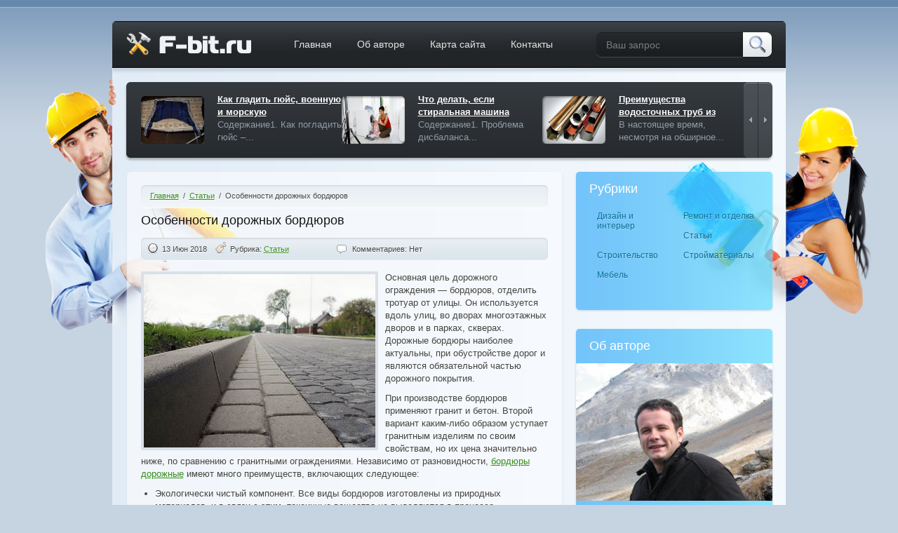

--- FILE ---
content_type: text/html; charset=UTF-8
request_url: http://f-bit.ru/osobennosti-dorozhnyx-bordyurov/
body_size: 42521
content:
<!DOCTYPE HTML PUBLIC "-//W3C//DTD HTML 4.01//EN" "http://www.w3.org/TR/html4/strict.dtd">
<html xmlns="http://www.w3.org/1999/xhtml">
<head>
<meta http-equiv="Content-Type" content="text/html; charset=utf-8"/>
<meta name="viewport" content="width=device-width, initial-scale=1.0" />
<link rel="icon" href="/favicon.ico" type="image/x-icon">
<link rel="stylesheet" type="text/css" href="http://f-bit.ru/wp-content/themes/f-bit/style.css"/>
<script type="text/javascript" src="http://f-bit.ru/wp-content/themes/f-bit/js/jquery-1.7.2.min.js"></script>
<script type="text/javascript" src="http://f-bit.ru/wp-content/themes/f-bit/js/scripts.js"></script>
<title>  Особенности дорожных бордюров</title>
<meta name="description" content="Основная цель дорожного ограждения - бордюров, отделить тротуар от улицы. Он используется вдоль улиц, во дворах многоэтажных дворов и в парках, скверах. Дорожные бордюры наиболее актуальны, при обустройстве дорог и" />
<meta name='robots' content='max-image-preview:large' />
<link rel="alternate" type="application/rss+xml" title="Блог о строительстве, ремонте и дизайне &raquo; Лента комментариев к &laquo;Особенности дорожных бордюров&raquo;" href="http://f-bit.ru/osobennosti-dorozhnyx-bordyurov/feed/" />
<script type="text/javascript">
/* <![CDATA[ */
window._wpemojiSettings = {"baseUrl":"https:\/\/s.w.org\/images\/core\/emoji\/15.0.3\/72x72\/","ext":".png","svgUrl":"https:\/\/s.w.org\/images\/core\/emoji\/15.0.3\/svg\/","svgExt":".svg","source":{"concatemoji":"http:\/\/f-bit.ru\/wp-includes\/js\/wp-emoji-release.min.js?ver=836d15510366fb02bfe66f433cc10bb3"}};
/*! This file is auto-generated */
!function(i,n){var o,s,e;function c(e){try{var t={supportTests:e,timestamp:(new Date).valueOf()};sessionStorage.setItem(o,JSON.stringify(t))}catch(e){}}function p(e,t,n){e.clearRect(0,0,e.canvas.width,e.canvas.height),e.fillText(t,0,0);var t=new Uint32Array(e.getImageData(0,0,e.canvas.width,e.canvas.height).data),r=(e.clearRect(0,0,e.canvas.width,e.canvas.height),e.fillText(n,0,0),new Uint32Array(e.getImageData(0,0,e.canvas.width,e.canvas.height).data));return t.every(function(e,t){return e===r[t]})}function u(e,t,n){switch(t){case"flag":return n(e,"\ud83c\udff3\ufe0f\u200d\u26a7\ufe0f","\ud83c\udff3\ufe0f\u200b\u26a7\ufe0f")?!1:!n(e,"\ud83c\uddfa\ud83c\uddf3","\ud83c\uddfa\u200b\ud83c\uddf3")&&!n(e,"\ud83c\udff4\udb40\udc67\udb40\udc62\udb40\udc65\udb40\udc6e\udb40\udc67\udb40\udc7f","\ud83c\udff4\u200b\udb40\udc67\u200b\udb40\udc62\u200b\udb40\udc65\u200b\udb40\udc6e\u200b\udb40\udc67\u200b\udb40\udc7f");case"emoji":return!n(e,"\ud83d\udc26\u200d\u2b1b","\ud83d\udc26\u200b\u2b1b")}return!1}function f(e,t,n){var r="undefined"!=typeof WorkerGlobalScope&&self instanceof WorkerGlobalScope?new OffscreenCanvas(300,150):i.createElement("canvas"),a=r.getContext("2d",{willReadFrequently:!0}),o=(a.textBaseline="top",a.font="600 32px Arial",{});return e.forEach(function(e){o[e]=t(a,e,n)}),o}function t(e){var t=i.createElement("script");t.src=e,t.defer=!0,i.head.appendChild(t)}"undefined"!=typeof Promise&&(o="wpEmojiSettingsSupports",s=["flag","emoji"],n.supports={everything:!0,everythingExceptFlag:!0},e=new Promise(function(e){i.addEventListener("DOMContentLoaded",e,{once:!0})}),new Promise(function(t){var n=function(){try{var e=JSON.parse(sessionStorage.getItem(o));if("object"==typeof e&&"number"==typeof e.timestamp&&(new Date).valueOf()<e.timestamp+604800&&"object"==typeof e.supportTests)return e.supportTests}catch(e){}return null}();if(!n){if("undefined"!=typeof Worker&&"undefined"!=typeof OffscreenCanvas&&"undefined"!=typeof URL&&URL.createObjectURL&&"undefined"!=typeof Blob)try{var e="postMessage("+f.toString()+"("+[JSON.stringify(s),u.toString(),p.toString()].join(",")+"));",r=new Blob([e],{type:"text/javascript"}),a=new Worker(URL.createObjectURL(r),{name:"wpTestEmojiSupports"});return void(a.onmessage=function(e){c(n=e.data),a.terminate(),t(n)})}catch(e){}c(n=f(s,u,p))}t(n)}).then(function(e){for(var t in e)n.supports[t]=e[t],n.supports.everything=n.supports.everything&&n.supports[t],"flag"!==t&&(n.supports.everythingExceptFlag=n.supports.everythingExceptFlag&&n.supports[t]);n.supports.everythingExceptFlag=n.supports.everythingExceptFlag&&!n.supports.flag,n.DOMReady=!1,n.readyCallback=function(){n.DOMReady=!0}}).then(function(){return e}).then(function(){var e;n.supports.everything||(n.readyCallback(),(e=n.source||{}).concatemoji?t(e.concatemoji):e.wpemoji&&e.twemoji&&(t(e.twemoji),t(e.wpemoji)))}))}((window,document),window._wpemojiSettings);
/* ]]> */
</script>
<style id='wp-emoji-styles-inline-css' type='text/css'>

	img.wp-smiley, img.emoji {
		display: inline !important;
		border: none !important;
		box-shadow: none !important;
		height: 1em !important;
		width: 1em !important;
		margin: 0 0.07em !important;
		vertical-align: -0.1em !important;
		background: none !important;
		padding: 0 !important;
	}
</style>
<link rel='stylesheet' id='wp-block-library-css' href='http://f-bit.ru/wp-includes/css/dist/block-library/style.min.css?ver=836d15510366fb02bfe66f433cc10bb3' type='text/css' media='all' />
<style id='classic-theme-styles-inline-css' type='text/css'>
/*! This file is auto-generated */
.wp-block-button__link{color:#fff;background-color:#32373c;border-radius:9999px;box-shadow:none;text-decoration:none;padding:calc(.667em + 2px) calc(1.333em + 2px);font-size:1.125em}.wp-block-file__button{background:#32373c;color:#fff;text-decoration:none}
</style>
<style id='global-styles-inline-css' type='text/css'>
:root{--wp--preset--aspect-ratio--square: 1;--wp--preset--aspect-ratio--4-3: 4/3;--wp--preset--aspect-ratio--3-4: 3/4;--wp--preset--aspect-ratio--3-2: 3/2;--wp--preset--aspect-ratio--2-3: 2/3;--wp--preset--aspect-ratio--16-9: 16/9;--wp--preset--aspect-ratio--9-16: 9/16;--wp--preset--color--black: #000000;--wp--preset--color--cyan-bluish-gray: #abb8c3;--wp--preset--color--white: #ffffff;--wp--preset--color--pale-pink: #f78da7;--wp--preset--color--vivid-red: #cf2e2e;--wp--preset--color--luminous-vivid-orange: #ff6900;--wp--preset--color--luminous-vivid-amber: #fcb900;--wp--preset--color--light-green-cyan: #7bdcb5;--wp--preset--color--vivid-green-cyan: #00d084;--wp--preset--color--pale-cyan-blue: #8ed1fc;--wp--preset--color--vivid-cyan-blue: #0693e3;--wp--preset--color--vivid-purple: #9b51e0;--wp--preset--gradient--vivid-cyan-blue-to-vivid-purple: linear-gradient(135deg,rgba(6,147,227,1) 0%,rgb(155,81,224) 100%);--wp--preset--gradient--light-green-cyan-to-vivid-green-cyan: linear-gradient(135deg,rgb(122,220,180) 0%,rgb(0,208,130) 100%);--wp--preset--gradient--luminous-vivid-amber-to-luminous-vivid-orange: linear-gradient(135deg,rgba(252,185,0,1) 0%,rgba(255,105,0,1) 100%);--wp--preset--gradient--luminous-vivid-orange-to-vivid-red: linear-gradient(135deg,rgba(255,105,0,1) 0%,rgb(207,46,46) 100%);--wp--preset--gradient--very-light-gray-to-cyan-bluish-gray: linear-gradient(135deg,rgb(238,238,238) 0%,rgb(169,184,195) 100%);--wp--preset--gradient--cool-to-warm-spectrum: linear-gradient(135deg,rgb(74,234,220) 0%,rgb(151,120,209) 20%,rgb(207,42,186) 40%,rgb(238,44,130) 60%,rgb(251,105,98) 80%,rgb(254,248,76) 100%);--wp--preset--gradient--blush-light-purple: linear-gradient(135deg,rgb(255,206,236) 0%,rgb(152,150,240) 100%);--wp--preset--gradient--blush-bordeaux: linear-gradient(135deg,rgb(254,205,165) 0%,rgb(254,45,45) 50%,rgb(107,0,62) 100%);--wp--preset--gradient--luminous-dusk: linear-gradient(135deg,rgb(255,203,112) 0%,rgb(199,81,192) 50%,rgb(65,88,208) 100%);--wp--preset--gradient--pale-ocean: linear-gradient(135deg,rgb(255,245,203) 0%,rgb(182,227,212) 50%,rgb(51,167,181) 100%);--wp--preset--gradient--electric-grass: linear-gradient(135deg,rgb(202,248,128) 0%,rgb(113,206,126) 100%);--wp--preset--gradient--midnight: linear-gradient(135deg,rgb(2,3,129) 0%,rgb(40,116,252) 100%);--wp--preset--font-size--small: 13px;--wp--preset--font-size--medium: 20px;--wp--preset--font-size--large: 36px;--wp--preset--font-size--x-large: 42px;--wp--preset--spacing--20: 0.44rem;--wp--preset--spacing--30: 0.67rem;--wp--preset--spacing--40: 1rem;--wp--preset--spacing--50: 1.5rem;--wp--preset--spacing--60: 2.25rem;--wp--preset--spacing--70: 3.38rem;--wp--preset--spacing--80: 5.06rem;--wp--preset--shadow--natural: 6px 6px 9px rgba(0, 0, 0, 0.2);--wp--preset--shadow--deep: 12px 12px 50px rgba(0, 0, 0, 0.4);--wp--preset--shadow--sharp: 6px 6px 0px rgba(0, 0, 0, 0.2);--wp--preset--shadow--outlined: 6px 6px 0px -3px rgba(255, 255, 255, 1), 6px 6px rgba(0, 0, 0, 1);--wp--preset--shadow--crisp: 6px 6px 0px rgba(0, 0, 0, 1);}:where(.is-layout-flex){gap: 0.5em;}:where(.is-layout-grid){gap: 0.5em;}body .is-layout-flex{display: flex;}.is-layout-flex{flex-wrap: wrap;align-items: center;}.is-layout-flex > :is(*, div){margin: 0;}body .is-layout-grid{display: grid;}.is-layout-grid > :is(*, div){margin: 0;}:where(.wp-block-columns.is-layout-flex){gap: 2em;}:where(.wp-block-columns.is-layout-grid){gap: 2em;}:where(.wp-block-post-template.is-layout-flex){gap: 1.25em;}:where(.wp-block-post-template.is-layout-grid){gap: 1.25em;}.has-black-color{color: var(--wp--preset--color--black) !important;}.has-cyan-bluish-gray-color{color: var(--wp--preset--color--cyan-bluish-gray) !important;}.has-white-color{color: var(--wp--preset--color--white) !important;}.has-pale-pink-color{color: var(--wp--preset--color--pale-pink) !important;}.has-vivid-red-color{color: var(--wp--preset--color--vivid-red) !important;}.has-luminous-vivid-orange-color{color: var(--wp--preset--color--luminous-vivid-orange) !important;}.has-luminous-vivid-amber-color{color: var(--wp--preset--color--luminous-vivid-amber) !important;}.has-light-green-cyan-color{color: var(--wp--preset--color--light-green-cyan) !important;}.has-vivid-green-cyan-color{color: var(--wp--preset--color--vivid-green-cyan) !important;}.has-pale-cyan-blue-color{color: var(--wp--preset--color--pale-cyan-blue) !important;}.has-vivid-cyan-blue-color{color: var(--wp--preset--color--vivid-cyan-blue) !important;}.has-vivid-purple-color{color: var(--wp--preset--color--vivid-purple) !important;}.has-black-background-color{background-color: var(--wp--preset--color--black) !important;}.has-cyan-bluish-gray-background-color{background-color: var(--wp--preset--color--cyan-bluish-gray) !important;}.has-white-background-color{background-color: var(--wp--preset--color--white) !important;}.has-pale-pink-background-color{background-color: var(--wp--preset--color--pale-pink) !important;}.has-vivid-red-background-color{background-color: var(--wp--preset--color--vivid-red) !important;}.has-luminous-vivid-orange-background-color{background-color: var(--wp--preset--color--luminous-vivid-orange) !important;}.has-luminous-vivid-amber-background-color{background-color: var(--wp--preset--color--luminous-vivid-amber) !important;}.has-light-green-cyan-background-color{background-color: var(--wp--preset--color--light-green-cyan) !important;}.has-vivid-green-cyan-background-color{background-color: var(--wp--preset--color--vivid-green-cyan) !important;}.has-pale-cyan-blue-background-color{background-color: var(--wp--preset--color--pale-cyan-blue) !important;}.has-vivid-cyan-blue-background-color{background-color: var(--wp--preset--color--vivid-cyan-blue) !important;}.has-vivid-purple-background-color{background-color: var(--wp--preset--color--vivid-purple) !important;}.has-black-border-color{border-color: var(--wp--preset--color--black) !important;}.has-cyan-bluish-gray-border-color{border-color: var(--wp--preset--color--cyan-bluish-gray) !important;}.has-white-border-color{border-color: var(--wp--preset--color--white) !important;}.has-pale-pink-border-color{border-color: var(--wp--preset--color--pale-pink) !important;}.has-vivid-red-border-color{border-color: var(--wp--preset--color--vivid-red) !important;}.has-luminous-vivid-orange-border-color{border-color: var(--wp--preset--color--luminous-vivid-orange) !important;}.has-luminous-vivid-amber-border-color{border-color: var(--wp--preset--color--luminous-vivid-amber) !important;}.has-light-green-cyan-border-color{border-color: var(--wp--preset--color--light-green-cyan) !important;}.has-vivid-green-cyan-border-color{border-color: var(--wp--preset--color--vivid-green-cyan) !important;}.has-pale-cyan-blue-border-color{border-color: var(--wp--preset--color--pale-cyan-blue) !important;}.has-vivid-cyan-blue-border-color{border-color: var(--wp--preset--color--vivid-cyan-blue) !important;}.has-vivid-purple-border-color{border-color: var(--wp--preset--color--vivid-purple) !important;}.has-vivid-cyan-blue-to-vivid-purple-gradient-background{background: var(--wp--preset--gradient--vivid-cyan-blue-to-vivid-purple) !important;}.has-light-green-cyan-to-vivid-green-cyan-gradient-background{background: var(--wp--preset--gradient--light-green-cyan-to-vivid-green-cyan) !important;}.has-luminous-vivid-amber-to-luminous-vivid-orange-gradient-background{background: var(--wp--preset--gradient--luminous-vivid-amber-to-luminous-vivid-orange) !important;}.has-luminous-vivid-orange-to-vivid-red-gradient-background{background: var(--wp--preset--gradient--luminous-vivid-orange-to-vivid-red) !important;}.has-very-light-gray-to-cyan-bluish-gray-gradient-background{background: var(--wp--preset--gradient--very-light-gray-to-cyan-bluish-gray) !important;}.has-cool-to-warm-spectrum-gradient-background{background: var(--wp--preset--gradient--cool-to-warm-spectrum) !important;}.has-blush-light-purple-gradient-background{background: var(--wp--preset--gradient--blush-light-purple) !important;}.has-blush-bordeaux-gradient-background{background: var(--wp--preset--gradient--blush-bordeaux) !important;}.has-luminous-dusk-gradient-background{background: var(--wp--preset--gradient--luminous-dusk) !important;}.has-pale-ocean-gradient-background{background: var(--wp--preset--gradient--pale-ocean) !important;}.has-electric-grass-gradient-background{background: var(--wp--preset--gradient--electric-grass) !important;}.has-midnight-gradient-background{background: var(--wp--preset--gradient--midnight) !important;}.has-small-font-size{font-size: var(--wp--preset--font-size--small) !important;}.has-medium-font-size{font-size: var(--wp--preset--font-size--medium) !important;}.has-large-font-size{font-size: var(--wp--preset--font-size--large) !important;}.has-x-large-font-size{font-size: var(--wp--preset--font-size--x-large) !important;}
:where(.wp-block-post-template.is-layout-flex){gap: 1.25em;}:where(.wp-block-post-template.is-layout-grid){gap: 1.25em;}
:where(.wp-block-columns.is-layout-flex){gap: 2em;}:where(.wp-block-columns.is-layout-grid){gap: 2em;}
:root :where(.wp-block-pullquote){font-size: 1.5em;line-height: 1.6;}
</style>
<link rel='stylesheet' id='contact-form-7-css' href='http://f-bit.ru/wp-content/plugins/contact-form-7/includes/css/styles.css?ver=5.9.8' type='text/css' media='all' />
<link rel="https://api.w.org/" href="http://f-bit.ru/wp-json/" /><link rel="alternate" title="JSON" type="application/json" href="http://f-bit.ru/wp-json/wp/v2/posts/11426" /><link rel="EditURI" type="application/rsd+xml" title="RSD" href="http://f-bit.ru/xmlrpc.php?rsd" />

<link rel="canonical" href="http://f-bit.ru/osobennosti-dorozhnyx-bordyurov/" />
<link rel='shortlink' href='http://f-bit.ru/?p=11426' />
<link rel="alternate" title="oEmbed (JSON)" type="application/json+oembed" href="http://f-bit.ru/wp-json/oembed/1.0/embed?url=http%3A%2F%2Ff-bit.ru%2Fosobennosti-dorozhnyx-bordyurov%2F" />
<link rel="alternate" title="oEmbed (XML)" type="text/xml+oembed" href="http://f-bit.ru/wp-json/oembed/1.0/embed?url=http%3A%2F%2Ff-bit.ru%2Fosobennosti-dorozhnyx-bordyurov%2F&#038;format=xml" />

</head>
<body>
<a href="http://f-bit.ru/wp-admin/post.php?post=11426&action=edit" accesskey="z"></a>
	<div id="bgcnt">
		<div id="head">   
        	<div id="wrapper">
            	<div id="header">
            		<a href="/" id="logo"></a>

<div class="menu-header-container"><ul id="menu-header" class="menu"><li id="menu-item-6612" class="menu-item menu-item-type-custom menu-item-object-custom menu-item-home menu-item-6612"><a href="http://f-bit.ru/">Главная</a></li>
<li id="menu-item-6615" class="menu-item menu-item-type-post_type menu-item-object-page menu-item-6615"><a href="http://f-bit.ru/author/">Об авторе</a></li>
<li id="menu-item-6613" class="menu-item menu-item-type-post_type menu-item-object-page menu-item-6613"><a href="http://f-bit.ru/sitemap/">Карта сайта</a></li>
<li id="menu-item-6614" class="menu-item menu-item-type-post_type menu-item-object-page menu-item-6614"><a href="http://f-bit.ru/contacts/">Контакты</a></li>
</ul></div>
<form method="get" name="searchform" action="/">
                	<input type="text" id="search" value="Ваш запрос" title="Ваш запрос" class="val" id="s" name="s" value=""/>
                    <input type="submit" id="submit" value=""/>                    
                </form>
                    <div class="slider size3">
                        <div class="slideout">
                            <div class="webex">


                                <div><a href="http://f-bit.ru/kak-gladit-gyujs-voennuyu-i-morskuyu-formu-i-drugie-sekrety-glazhki-veshhej/"><span><img src="/wp-content/uploads/2018/02/dcd01a2d707a30cdcf492cd9e4e784ce.jpg" alt=""/><i></i></span><u>Как гладить гюйс, военную и морскую</u>Содержание1. Как погладить гюйс –...</a></div>
                   

                                <div><a href="http://f-bit.ru/chto-delat-esli-stiralnaya-mashina-prygaet-pri-otzhime/"><span><img src="/wp-content/uploads/2018/02/fae131082d29a07ce8fbba0b120daf22.jpeg" alt=""/><i></i></span><u>Что делать, если стиральная машина</u>Содержание1. Проблема дисбаланса...</a></div>
                   

                                <div><a href="http://f-bit.ru/preimushhestva-vodostochnyx-trub-iz-ocinkovki/"><span><img src="http://f-bit.ru/wp-content/uploads/2019/09/1-10.jpg" alt=""/><i></i></span><u>Преимущества водосточных труб из</u>В настоящее время, несмотря на обширное...</a></div>
                   

                                <div><a href="http://f-bit.ru/osnovnye-dostoinstva-metalloprokata/"><span><img src="http://f-bit.ru/wp-content/uploads/2020/02/1-9.jpg" alt=""/><i></i></span><u>Основные достоинства</u> В последние годы металл является...</a></div>
                   

                                <div><a href="http://f-bit.ru/firma-bricsys-vypustila-novuyu-versiyu-paketa-bricscad/"><span><img src="http://f-bit.ru/wp-content/uploads/2018/06/1-3.png" alt=""/><i></i></span><u>Фирма Bricsys выпустила новую версию</u>Бельгийская фирма Bricsys, которая...</a></div>
                   

                                <div><a href="http://f-bit.ru/kompaniya-atlon-razumnoe-priobretenie-stellazhej/"><span><img src="http://f-bit.ru/wp-content/uploads/2019/04/1-15.jpg" alt=""/><i></i></span><u>Компания Атлон: разумное приобретение</u>Содержание1. Выбор типа стеллажей2....</a></div>
                   

                                <div><a href="http://f-bit.ru/klinkernaya-bruschatka/"><span><img src="http://f-bit.ru/wp-content/uploads/2019/07/1-25.jpg" alt=""/><i></i></span><u>Клинкерная</u>Многие древние города в Европе...</a></div>
                   

                                <div><a href="http://f-bit.ru/kotly-otopleniya-dlya-chastnogo-doma/"><span><img src="http://f-bit.ru/wp-content/uploads/2018/09/1-52.jpg" alt=""/><i></i></span><u>Котлы отопления для частного</u>При выборе котла обогрева, обязательно...</a></div>
                   

                                <div><a href="http://f-bit.ru/raznovidnosti-zhelezobetonnyx-izdelij/"><span><img src="http://f-bit.ru/wp-content/uploads/2018/11/1-43.jpg" alt=""/><i></i></span><u>Разновидности железобетонных</u>Содержание1. Фундаментные блоки1.1....</a></div>
                   

                                <div><a href="http://f-bit.ru/maska-dlya-lica-s-kraxmalom-realnaya-alternativa-botoksu/"><span><img src="http://www.youtube.com/embed/O8GzeHtLC6o?rel=0" alt=""/><i></i></span><u>Маска для лица с крахмалом — реальная</u>Содержание1. Особенности...</a></div>
                   

                                <div><a href="http://f-bit.ru/covety-domrabotnicam/"><span><img src="/wp-content/uploads/2018/02/edefc373557284bf5c838ca0e5d0e83e.jpg" alt=""/><i></i></span><u>Cоветы</u>Содержание1. Как избавиться от...</a></div>
                   

                                <div><a href="http://f-bit.ru/kak-otmyt-duxovku-ot-zhira-v-domashnix-usloviyax/"><span><img src="/wp-content/uploads/2018/02/291383c7a3a02dd30835ff028bd0d2c8.jpg" alt=""/><i></i></span><u>Как отмыть духовку от жира в домашних</u>Содержание1. Как отмыть духовку...</a></div>
                   

                                <div><a href="http://f-bit.ru/pokupka-topliva-optom-preimushhestva/"><span><img src="http://f-bit.ru/wp-content/uploads/2018/09/1-3.png" alt=""/><i></i></span><u>Покупка топлива оптом:</u>Одним из видов деятельности...</a></div>
                   

                                <div><a href="http://f-bit.ru/elektricheskie-pogruzchiki-liugong/"><span><img src="http://f-bit.ru/wp-content/uploads/2021/07/00001-3.jpg" alt=""/><i></i></span><u>Электрические погрузчики</u>Погрузчик &#8212; самый популярный тип...</a></div>
                   

                                <div><a href="http://f-bit.ru/inzhenernye-izyskaniya-preimushhestva-i-celesoobraznost/"><span><img src="http://f-bit.ru/wp-content/uploads/2018/06/1-16.jpg" alt=""/><i></i></span><u>Инженерные изыскания: преимущества и</u>Содержание1. Изучение геологии1.1....</a></div>
                   

                            </div>
                        </div>
                        <div class="prev"></div>
                        <div class="next"></div>
                    </div>
				</div>  
<div id="left">

<div class="block post">
<div id="breadcrumbs">
<!-- Breadcrumb NavXT 7.3.1 -->
<a title="На главную" href="http://f-bit.ru">Главная</a>&nbsp; / &nbsp;<a title="В категорию «Статьи»" href="http://f-bit.ru/stati/">Статьи</a>&nbsp; / &nbsp;<span property="itemListElement" typeof="ListItem"><span property="name">Особенности дорожных бордюров</span><meta property="position" content="3"></span></div>
                    
<h1>Особенности дорожных бордюров </h1>

<div class="postline postline2">
                        	<div class="date">13 Июн 2018</div>
                            <div class="rybr">Рубрика: <a href="http://f-bit.ru/stati/" rel="category tag">Статьи</a></div>
                            <div class="comms">Комментариев: Нет</div>                   
                        </div>


<p><img fetchpriority="high" decoding="async" class="alignleft size-full wp-image-11427" src="http://f-bit.ru/wp-content/uploads/2018/06/1-13.jpg" alt="" width="330" height="247" />Основная цель дорожного ограждения &#8212; бордюров, отделить тротуар от улицы. Он используется вдоль улиц, во дворах многоэтажных дворов и в парках, скверах. Дорожные бордюры наиболее актуальны, при обустройстве дорог и являются обязательной частью дорожного покрытия.</p>
<p>При производстве бордюров применяют гранит и бетон. Второй вариант каким-либо образом уступает гранитным изделиям по своим свойствам, но их цена значительно ниже, по сравнению с гранитными ограждениями. Независимо от разновидности, <a href="http://plitkat.ru/catalog/bordyur_dorojnyiy">бордюры дорожные</a> имеют много преимуществ, включающих следующее:</p>
<ul>
<li>Экологически чистый компонент. Все виды бордюров изготовлены из природных материалов, и в связи с этим, токсичные вещества не выделяются в процессе эксплуатации.</li>
<li>Долгий срок службы. Использование передовых технологий в процессе производства позволяет максимально упрочить бордюры, и в случае надобности, к ним добавляют специальные примеси, которые повышают их морозостойкость и прочие свойства.</li>
<li>Простая установка. Данная процедура не требует применения тяжелого оборудования, и сам процесс установки дорожных бордюров не представляет особых трудностей. Поскольку вес данных конструкций может достигать сто килограмм, при обустройстве бордюров, применяется или легкое оборудование, или вся работа делается вручную, несколькими сотрудниками.</li>
<li>Простота ухода. Данные бордюры легко очищаются обычной струей воды, в случае необходимости.</li>
<li>Презентабельный вид. Специальные добавки в бетон позволяют изготавливать данные конструкции в различных оттенках, благодаря чему, их можно производить, с учётом дизайна улиц, парков, скверов. Эти атрибуты придают улицам ухоженный вид, сохраняют асфальт и целостность тротуаров.</li>
</ul>
<p>Во время ремонтирования дорог или тротуаров, в основном, не заменяют дорожные бордюры, поскольку они сохраняют свою форму и презентабельный вид в течение длительного времени. Однако, при необходимости, вы можете заменить каждый элемент на новый, который не будет выделяться среди остальных.</p>

<div class="share">
<script type="text/javascript" src="//yastatic.net/share/share.js" charset="utf-8"></script><div class="yashare-auto-init" data-yashareL10n="ru" data-yashareType="small" data-yashareQuickServices="vkontakte,facebook,odnoklassniki,moimir,twitter" data-yashareTitle="Особенности дорожных бордюров" data-yashareDescription="Особенности дорожных бордюров" data-yashareLink="http://f-bit.ru/osobennosti-dorozhnyx-bordyurov/" data-yashareTheme="counter"></div>
</div>

<span id="respond"></span>


<div class="clear"></div>

<br />



<form id="comform" action="http://f-bit.ru/wp-comments-post.php" method="post">

<input name="author" id="author" placeholder="Ваше имя" title="Только кириллица" class="val" type="text" pattern="[\u0400-\u04ff]{3,30}" required />

<input name="email" id="email" placeholder="Ваш E-mail" title="Ваш E-mail" class="val" type="text" required />

<textarea name="comment" id="comment" cols="" rows="" title="Комментарий" placeholder="Комментарий" class="val" required /></textarea>

<input name="submit" type="submit" id="fsubmit" value=""/>

<script>
// Сохранение данных в форме комментариев
author.value = sessionStorage.getItem('author');
author.oninput = () => {
	sessionStorage.setItem('author', author.value)
};
email.value = sessionStorage.getItem('email');
email.oninput = () => {
	sessionStorage.setItem('email', email.value)
};
comment.value = sessionStorage.getItem('comment');
comment.oninput = () => {
	sessionStorage.setItem('comment', comment.value)
};
</script>

<input type='hidden' name='comment_post_ID' value='11426' id='comment_post_ID' />
<input type='hidden' name='comment_parent' id='comment_parent' value='0' />
</form>

<div class="clear"></div>
</div>

                    <div id="pager">


					</div>
                    
                </div>

﻿				                <div id="right">
                	<div class="rightbl">
                    	<h3>Рубрики</h3>
                        <div id="rubriks">
                        	<ul id="frbr">

<div class="menu-category-container"><ul id="menu-category" class="menu"><li id="menu-item-6616" class="menu-item menu-item-type-taxonomy menu-item-object-category menu-item-6616"><a href="http://f-bit.ru/dizajn-i-interer/">Дизайн и интерьер</a></li>
<li id="menu-item-6617" class="menu-item menu-item-type-taxonomy menu-item-object-category menu-item-6617"><a href="http://f-bit.ru/remont-i-otdelka/">Ремонт и отделка</a></li>
<li id="menu-item-6618" class="menu-item menu-item-type-taxonomy menu-item-object-category current-post-ancestor current-menu-parent current-post-parent menu-item-6618"><a href="http://f-bit.ru/stati/">Статьи</a></li>
<li id="menu-item-6619" class="menu-item menu-item-type-taxonomy menu-item-object-category menu-item-6619"><a href="http://f-bit.ru/stroitelstvo/">Строительство</a></li>
<li id="menu-item-6620" class="menu-item menu-item-type-taxonomy menu-item-object-category menu-item-6620"><a href="http://f-bit.ru/strojmaterialy/">Стройматериалы</a></li>
<li id="menu-item-6771" class="menu-item menu-item-type-taxonomy menu-item-object-category menu-item-6771"><a href="http://f-bit.ru/mebel/">Мебель</a></li>
</ul></div>
							</ul>
                            <div class="clear"></div>
                        </div>
                    </div>
                    <div class="rightbl abme">

	
                    	<h3>Об авторе</h3>
                        <img src="http://f-bit.ru/wp-content/themes/f-bit/img/iam.png" alt=""/>
                        <div id="iam">
                        	В век высоких технологий мы всё больше скучаем по натуральному, природному. Наверное, этим обусловлен такой                        </div>
                        <a href="/author/" id="iamrm"></a>
   
                

                         <div class="clear"></div>
                    </div>
                    <div class="rightbl">
                    	<h3>Последние записи</h3>


                     	<div class="sl">
                        	<div class="slimg"><img src="http://f-bit.ru/wp-content/uploads/2024/09/Firefox_Screenshot_2024-09-09T07-51-46.727Z.jpg" alt=""/><div></div></div>
                            <a href="http://f-bit.ru/maxoviki-upravleniya-v-promyshlennom-oborudovanii-klyuch-k-tochnosti-i-nadezhnosti/">Маховики управления в промышленном</a>
                            <span class="inf">09 Сен 2024<span>Нет</span></span>
                            <div class="clear"></div>
                        </div>
                        

                     	<div class="sl">
                        	<div class="slimg"><img src="http://f-bit.ru/wp-content/uploads/2024/08/2227423109-4.jpg" alt=""/><div></div></div>
                            <a href="http://f-bit.ru/remont-bytovoj-texniki-v-semnoj-kvartire-kto-zanimaetsya/">Ремонт бытовой техники в съемной</a>
                            <span class="inf">03 Авг 2024<span>Нет</span></span>
                            <div class="clear"></div>
                        </div>
                        

                     	<div class="sl">
                        	<div class="slimg"><img src="http://f-bit.ru/wp-content/uploads/2024/05/2.png" alt=""/><div></div></div>
                            <a href="http://f-bit.ru/dostavka-gruzov-po-vsej-rossii-nadyozhnye-logisticheskie-resheniya-dlya-vashego-biznesa/">Доставка грузов по всей России:</a>
                            <span class="inf">23 Май 2024<span>Нет</span></span>
                            <div class="clear"></div>
                        </div>
                        

                     	<div class="sl">
                        	<div class="slimg"><img src="http://f-bit.ru/wp-content/uploads/2024/05/bf71ybqiczpkism8qt0yc076gl1yk85t.webp" alt=""/><div></div></div>
                            <a href="http://f-bit.ru/listy-goryachekatanye-osobennosti-i-oblasti-primeneniya/">Листы горячекатаные: особенности и</a>
                            <span class="inf">21 Май 2024<span>Нет</span></span>
                            <div class="clear"></div>
                        </div>
                        

                     	<div class="sl">
                        	<div class="slimg"><img src="http://f-bit.ru/wp-content/uploads/2024/04/led-screen-1.png" alt=""/><div></div></div>
                            <a href="http://f-bit.ru/svetodiodnyj-premium-ekran-led-dlya-biznesa-preimushhestva-i-vozmozhnosti/">Светодиодный премиум-экран LED для</a>
                            <span class="inf">21 Апр 2024<span>Нет</span></span>
                            <div class="clear"></div>
                        </div>
                        
             
                        
                        <div class="clear"></div>
                    </div>
                    <div class="rightbl green">
                    	<h3>Комментарии</h3>


			<div class="comment">
                        	<div class="comby">Юрий</div><a href="http://f-bit.ru/osobennosti-smart-quartz/#comment-6894" title="к записи: Особенности Smart quartz">Спасибо за информацию о кварцевом камне. И не знал, что есть…</a>
							<u>Особенности Smart quartz</u>
		    </div>


			<div class="comment">
                        	<div class="comby">Анна</div><a href="http://f-bit.ru/kakie-sushhestvuyut-effektivnye-ot-vshej-sredstva/#comment-6859" title="к записи: Какие существуют эффективные от вшей средства?">Вши и гниды это страшный сон. Ребенок летом привез с лагеря …</a>
							<u>Какие существуют эффективные от вшей средства?</u>
		    </div>


                        <div class="clear"></div>
                    </div>
                </div>
	

                <div class="clear"></div>
    		</div>

<div id="fwr">
            	<div id="footer">
                	<div id="copy">© 2015 — 2026. «f-bit.ru»<br/>Копирование материалов с сайта запрещено. Все права защищены.</div>
                    <div id="counter1">
<!-- Yandex.Metrika informer --> <a href="https://metrika.yandex.ru/stat/?id=48011534&amp;from=informer" target="_blank" rel="nofollow"><img src="https://metrika-informer.com/informer/48011534/3_1_FFFFFFFF_EFEFEFFF_0_pageviews" style="width:88px; height:31px; border:0;" alt="Яндекс.Метрика" title="Яндекс.Метрика: данные за сегодня (просмотры, визиты и уникальные посетители)" class="ym-advanced-informer" data-cid="48011534" data-lang="ru" /></a> <!-- /Yandex.Metrika informer --> <!-- Yandex.Metrika counter --> <script type="text/javascript" > (function (d, w, c) { (w[c] = w[c] || []).push(function() { try { w.yaCounter48011534 = new Ya.Metrika({ id:48011534, clickmap:true, trackLinks:true, accurateTrackBounce:true }); } catch(e) { } }); var n = d.getElementsByTagName("script")[0], s = d.createElement("script"), f = function () { n.parentNode.insertBefore(s, n); }; s.type = "text/javascript"; s.async = true; s.src = "https://cdn.jsdelivr.net/npm/yandex-metrica-watch/watch.js"; if (w.opera == "[object Opera]") { d.addEventListener("DOMContentLoaded", f, false); } else { f(); } })(document, window, "yandex_metrika_callbacks"); </script> <noscript><div><img src="https://mc.yandex.ru/watch/48011534" style="position:absolute; left:-9999px;" alt="" /></div></noscript> <!-- /Yandex.Metrika counter -->
					</div>
                    <div id="counter2">
<!--LiveInternet counter--><script type="text/javascript">
document.write("<a href='//www.liveinternet.ru/click' "+
"target=_blank><img src='//counter.yadro.ru/hit?t18.11;r"+
escape(document.referrer)+((typeof(screen)=="undefined")?"":
";s"+screen.width+"*"+screen.height+"*"+(screen.colorDepth?
screen.colorDepth:screen.pixelDepth))+";u"+escape(document.URL)+
";h"+escape(document.title.substring(0,150))+";"+Math.random()+
"' alt='' title='LiveInternet: показано число просмотров за 24"+
" часа, посетителей за 24 часа и за сегодня' "+
"border='0' width='88' height='31'><\/a>")
</script><!--/LiveInternet-->					
					</div>
                    <a href="/" id="flogo"></a><!-- 61a252ba8bb7b3dd -->
                </div>
            </div>
        </div>
    </div>
  
<link rel='stylesheet' id='toc-screen-css' href='http://f-bit.ru/wp-content/plugins/table-of-contents-plus/screen.min.css?ver=2309' type='text/css' media='all' />
<style id='toc-screen-inline-css' type='text/css'>
div#toc_container {width: 96%;}div#toc_container ul li {font-size: 100%;}
div#toc_container {width: 96%;}div#toc_container ul li {font-size: 100%;}
div#toc_container {width: 96%;}div#toc_container ul li {font-size: 100%;}
div#toc_container {width: 96%;}div#toc_container ul li {font-size: 100%;}
div#toc_container {width: 96%;}div#toc_container ul li {font-size: 100%;}
div#toc_container {width: 96%;}div#toc_container ul li {font-size: 100%;}
div#toc_container {width: 96%;}div#toc_container ul li {font-size: 100%;}
div#toc_container {width: 96%;}div#toc_container ul li {font-size: 100%;}
div#toc_container {width: 96%;}div#toc_container ul li {font-size: 100%;}
div#toc_container {width: 96%;}div#toc_container ul li {font-size: 100%;}
div#toc_container {width: 96%;}div#toc_container ul li {font-size: 100%;}
div#toc_container {width: 96%;}div#toc_container ul li {font-size: 100%;}
div#toc_container {width: 96%;}div#toc_container ul li {font-size: 100%;}
div#toc_container {width: 96%;}div#toc_container ul li {font-size: 100%;}
div#toc_container {width: 96%;}div#toc_container ul li {font-size: 100%;}
div#toc_container {width: 96%;}div#toc_container ul li {font-size: 100%;}
</style>
<script type="text/javascript" src="http://f-bit.ru/wp-includes/js/comment-reply.min.js?ver=836d15510366fb02bfe66f433cc10bb3" id="comment-reply-js" async="async" data-wp-strategy="async"></script>
<script type="text/javascript" src="http://f-bit.ru/wp-includes/js/dist/hooks.min.js?ver=2810c76e705dd1a53b18" id="wp-hooks-js"></script>
<script type="text/javascript" src="http://f-bit.ru/wp-includes/js/dist/i18n.min.js?ver=5e580eb46a90c2b997e6" id="wp-i18n-js"></script>
<script type="text/javascript" id="wp-i18n-js-after">
/* <![CDATA[ */
wp.i18n.setLocaleData( { 'text direction\u0004ltr': [ 'ltr' ] } );
/* ]]> */
</script>
<script type="text/javascript" src="http://f-bit.ru/wp-content/plugins/contact-form-7/includes/swv/js/index.js?ver=5.9.8" id="swv-js"></script>
<script type="text/javascript" id="contact-form-7-js-extra">
/* <![CDATA[ */
var wpcf7 = {"api":{"root":"http:\/\/f-bit.ru\/wp-json\/","namespace":"contact-form-7\/v1"}};
/* ]]> */
</script>
<script type="text/javascript" src="http://f-bit.ru/wp-content/plugins/contact-form-7/includes/js/index.js?ver=5.9.8" id="contact-form-7-js"></script>
<script type="text/javascript" src="http://f-bit.ru/wp-includes/js/jquery/jquery.min.js?ver=3.7.1" id="jquery-core-js"></script>
<script type="text/javascript" src="http://f-bit.ru/wp-includes/js/jquery/jquery-migrate.min.js?ver=3.4.1" id="jquery-migrate-js"></script>
<script type="text/javascript" id="toc-front-js-extra">
/* <![CDATA[ */
var tocplus = {"smooth_scroll":"1"};
var tocplus = {"smooth_scroll":"1"};
var tocplus = {"smooth_scroll":"1"};
var tocplus = {"smooth_scroll":"1"};
var tocplus = {"smooth_scroll":"1"};
var tocplus = {"smooth_scroll":"1"};
var tocplus = {"smooth_scroll":"1"};
var tocplus = {"smooth_scroll":"1"};
var tocplus = {"smooth_scroll":"1"};
var tocplus = {"smooth_scroll":"1"};
var tocplus = {"smooth_scroll":"1"};
var tocplus = {"smooth_scroll":"1"};
var tocplus = {"smooth_scroll":"1"};
var tocplus = {"smooth_scroll":"1"};
var tocplus = {"smooth_scroll":"1"};
var tocplus = {"smooth_scroll":"1"};
/* ]]> */
</script>
<script type="text/javascript" src="http://f-bit.ru/wp-content/plugins/table-of-contents-plus/front.min.js?ver=2309" id="toc-front-js"></script>

</body>
</html>

--- FILE ---
content_type: application/javascript
request_url: http://f-bit.ru/wp-content/themes/f-bit/js/scripts.js
body_size: 2002
content:
$(document).ready(function(){
$('.val').focusin(function()
{
if($(this).val() == $(this).attr('title'))
$(this).val('');
}).focusout(function()
{
if($(this).val() == '')
$(this).val($(this).attr('title'));
}); 

$("#menu-menu a").each(function(){$(this).prepend("<span>")});

i = 0;
$(".next").click(function(){
var slides =$(this).parents(".slider").find(".webex div").size();
var slidersize = Number($(this).parents(".slider").attr("class").replace("slider size",""));
var n = slides/slidersize;
var marginsize = (($(this).parents(".slider").find(".webex div").outerWidth({margin: true,padding: true}))*slidersize);
i += 1;
if(i >= n) {i = 0}	
$(this).parents(".slider").find(".webex").animate({marginLeft:i*-marginsize});	
});
$(".prev").click(function(){
var slides =$(this).parents(".slider").find(".webex div").size();
var slidersize = Number($(this).parents(".slider").attr("class").replace("slider size",""));
var n = slides/slidersize;
var marginsize = (($(this).parents(".slider").find(".webex div").outerWidth({margin: true,padding: true}))*slidersize);	
i -= 1;
if(i < 0) {i = n-1}
$(this).parents(".slider").find(".webex").animate({marginLeft:i*-marginsize});	
});

var s =0;
$(".webexnavigator li").each(function(){
s++;
$(this).attr("id","id"+s);
});
$(".webexnavigator li").click(function(){
$(".webexnavigator li").removeClass("navactive");	
$(this).addClass("navactive");
var id = Number($(this).attr("id").replace("id",""));
if ($(this).attr("id") == "id1") {$(this).parents("ul").animate({marginTop:0+'px'});} 
else if (id == s) {$(this).parents("ul").animate({marginTop:-38*id+152+'px'});
} else {
if ($(this).attr("id") == "id2") {	
$(this).parents("ul").animate({marginTop:-38*id+76+'px'});
} else {
$(this).parents("ul").animate({marginTop:-38*id+114+'px'});
}
}
var curimg = $(".navactive a").attr("rel");
$(".image").css("background","url("+curimg+") no-repeat");
$(".image img").animate({opacity: "1"}, 100, function() {
$(this).attr("src",curimg);
});
return false;
});

});